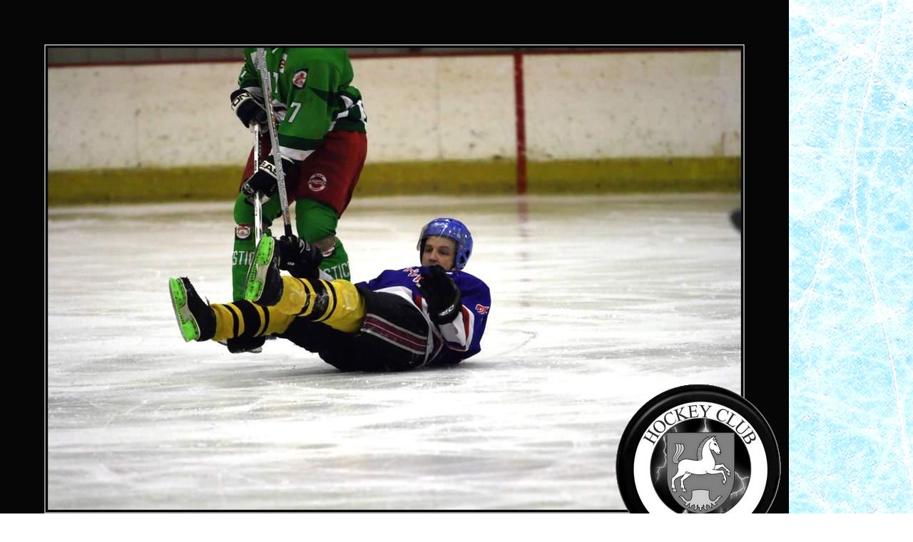

--- FILE ---
content_type: text/html; charset=UTF-8
request_url: https://www.hccestice.cz/fotoalbum/2006---2007/cestice-x-frydlant/029.jpg.-.html
body_size: 871
content:
<?xml version="1.0" encoding="utf-8"?>
<!DOCTYPE html PUBLIC "-//W3C//DTD XHTML 1.0 Transitional//EN" "http://www.w3.org/TR/xhtml1/DTD/xhtml1-transitional.dtd">
<html lang="cs" xml:lang="cs" xmlns="http://www.w3.org/1999/xhtml">

    <head>

        <meta http-equiv="content-type" content="text/html; charset=utf-8" />
        <meta name="description" content="Oficiální stránky hokejového klubu TJ SOKOL Čestice, okres Rychnov nad Kněžnou. " />
        <meta name="keywords" content="HC Čestice,HC,hokej Čestice,Čestice,sport,sokol,stadion,led,brusle,přípravka,žáci,muži,bruslení,TJ SOKOL Čestice" />
        <meta name="robots" content="all,follow" />
        <meta name="author" content="<!--/ u_author /-->" />
        <link rel="stylesheet" href="/style.1759392707.1.css" type="text/css" />
        
        <script type="text/javascript" src="https://www002.estranky.cz/user/js/index.js" id="index_script" ></script>
        <title>
            Hokejový klub Čestice - sezóna 2025/2026
        </title>

        <style>
          body {margin: 0px; padding: 0px;}
        </style>
    </head>
<body>
    <script language="JavaScript" type="text/javascript">
    <!--
      index_setCookieData('index_curr_fullphoto', 52);
    //-->
  </script>
  <a href="javascript: close();"><img src="/img/original/52/029.jpg" border="0" alt="029.jpg" width="1106" height="782"></a>

<!-- NO GEMIUS -->
</body>
</html>


--- FILE ---
content_type: text/css
request_url: https://www.hccestice.cz/style.1759392707.1.css
body_size: 19366
content:
@charset "CP852";
@font-face { font-family: 'Regular'; src: url("https://s3b.estranky.cz/img/d/1000000343/opensans-regular.eot"); src: url("https://s3b.estranky.cz/img/d/1000000343/opensans-regular.eot?#iefix") format("embedded-opentype"), url("https://s3b.estranky.cz/img/d/1000000343/opensans-regular.woff") format("woff"), url("https://s3b.estranky.cz/img/d/1000000343/opensans-regular.ttf") format("truetype"); font-weight: normal; font-style: normal; }

@font-face { font-family: 'Italic'; src: url("https://s3b.estranky.cz/img/d/1000000343/opensans-italic.eot"); src: url("https://s3b.estranky.cz/img/d/1000000343/opensans-italic.eot?#iefix") format("embedded-opentype"), url("https://s3b.estranky.cz/img/d/1000000343/opensans-italic.woff") format("woff"), url("https://s3b.estranky.cz/img/d/1000000343/opensans-italic.ttf") format("truetype"); font-weight: normal; font-style: normal; }

@font-face { font-family: 'Light'; src: url("https://s3b.estranky.cz/img/d/1000000343/opensans-light.eot"); src: url("https://s3b.estranky.cz/img/d/1000000343/opensans-light.eot?#iefix") format("embedded-opentype"), url("https://s3b.estranky.cz/img/d/1000000343/opensans-light.woff") format("woff"), url("https://s3b.estranky.cz/img/d/1000000343/opensans-light.ttf") format("truetype"); font-weight: normal; font-style: normal; }

@font-face { font-family: 'Light Italic'; src: url("https://s3b.estranky.cz/img/d/1000000343/opensans-lightitalic.eot"); src: url("https://s3b.estranky.cz/img/d/1000000343/opensans-lightitalic.eot?#iefix") format("embedded-opentype"), url("https://s3b.estranky.cz/img/d/1000000343/opensans-lightitalic.woff") format("woff"), url("https://s3b.estranky.cz/img/d/1000000343/opensans-lightitalic.ttf") format("truetype"); font-weight: normal; font-style: normal; }

@font-face { font-family: 'Bold'; src: url("https://s3b.estranky.cz/img/d/1000000343/opensans-semibold.eot"); src: url("https://s3b.estranky.cz/img/d/1000000343/opensans-semibold.eot?#iefix") format("embedded-opentype"), url("https://s3b.estranky.cz/img/d/1000000343/opensans-semibold.woff") format("woff"), url("https://s3b.estranky.cz/img/d/1000000343/opensans-semibold.ttf") format("truetype"); font-weight: normal; font-style: normal; }

@font-face { font-family: 'Bold Italic'; src: url("https://s3b.estranky.cz/img/d/1000000343/opensans-semibolditalic.eot"); src: url("https://s3b.estranky.cz/img/d/1000000343/opensans-semibolditalic.eot?#iefix") format("embedded-opentype"), url("https://s3b.estranky.cz/img/d/1000000343/opensans-semibolditalic.woff") format("woff"), url("https://s3b.estranky.cz/img/d/1000000343/opensans-semibolditalic.ttf") format("truetype"); font-weight: normal; font-style: normal; }

@media screen, projection, tv { html, body, div, span, iframe, h1, h2, h3, h4, h5, h6, p, blockquote, pre, a, abbr, acronym, address, big, cite, code, del, dfn, em, img, ins, kbd, q, s, samp, small, strike, strong, sub, sup, tt, var, b, u, i, center, dl, dt, dd, ol, ul, li, fieldset, form, label, legend, table, caption,  canvas, menu, nav { margin: 0; padding: 0; border: 0; font: inherit; font-size: 100%; vertical-align: baseline; }
h2 {font-size: 1.17em;}
h3 {font-size: 1.07em;}
h4 {font-size: 0.97em;}
h5 {font-size: 0.87em;}
h6 {font-size: 0.8em;}
h3, h4, h5, h6, pre, address, u, s {margin: 10px 0;}
.recaptchaContainer {
    text-align: left;
}
.text-picture {
    max-width: 900px;
    height: auto;
}
#eshop .contact-info td span {
    position: relative;
    display: block;
    top: -55px;
    left: -9px;
   width: 20px;
}
#eshop form table tbody tr td {
    padding-right: 5px;
   vertical-align: top;
}
#eshop .registration td input {
  width: 100%;
}
#eshop th {
  padding: 2px 3px;
}
@media(min-width: 768px) {
#eshop th {
  padding: 2px 10px;
}
}
input {padding: 5px;}
input[type="button" i] {
    color: #fff;
    font-weight: bold;
    font-size: 0.9rem;
    max-width: 20rem;
    background-color: #f37720;
    padding: .5rem 1rem .6rem;
    border-radius: 25rem;
    border-color: #f37720;
    border-style: solid;
    cursor: pointer;
}
table {
    max-width: 500px;
}
iframe {
  width: 100%;
    max-width: 480px;
}
#osm-map {
  width: 100%!important;
    max-width: 480px;
}
td {padding: 5px;}
.editor-area hr { display: block; }
pre {
  display: block;
    font-family: monospace;
    white-space: pre;
}
address {
  display: block;
    font-style: italic;
}
  html { line-height: 1; }
  ol, ul { list-style: none; }
  #content ol { list-style: decimal; }
  table { border-collapse: collapse; border-spacing: 0; }
  caption, th, td { text-align: left; font-weight: normal; vertical-align: middle; padding: 2px 10px;}
  q, blockquote { quotes: none; }
  q:before, q:after, blockquote:before, blockquote:after { content: ""; content: none; }
  a img { border: none; }
  article, aside, details, figcaption, figure, footer, header, hgroup, menu, nav, section, summary { display: block; }
  input:focus, input[type="text"]:focus, input[type="email"]:focus, input[type="password"]:focus, textarea:focus { outline: 0 none; }
  hr { display: none; }
  fieldset { border: 0px; min-width: auto }
  .accessibility-links { position: absolute; top: -10000em; }
  * { -webkit-box-sizing: border-box; -moz-box-sizing: border-box; box-sizing: border-box; }
  .left, .head-left { text-align: left; }
  .right, head-right { text-align: right; }
  .center, head-center { text-align: center; }
  .justify { text-align: justify; }
  .left-float { float: left; }
  .right-float { float: right; }
  .clear { clear: both; height: 0; line-height: 0; font-size: 0; display: none; width: 1px; }
  #clear5, #clear6, #clear7, #perex-cont-clear, #gallery-cont-clear, #g-section-cont-clear, #a-section-cont-clear, #article-cont-clear { display: block; }
   strong { font-weight: 600; font-family: arial, sans-serif; }
  em { font-style: italic; }
  ::selection { color: white; background: rgb(108, 162, 200); }
  ::-moz-selection { color: white; background: rgb(108, 162, 200); }
  body { font-family: "Light"; font-size: 0.875em; line-height: 1.5em; color: #424242; background: #fff url(/img/picture/1204/ice-surface.jpg); }
@media(min-width: 1100px) {
 body { background: #fff url(/img/picture/1204/ice-surface.jpg); }
}
  .bg {background-repeat: no-repeat; background-position: center center; background-attachment: fixed; position: fixed; top: 0; left: 0; right: 0; bottom: 0; z-index: -9999; -webkit-background-size: cover; -moz-background-size: cover; -o-background-size: cover; background-size: cover; }
  /* contact img */
  .contact-active #portrait .inner_frame { background: white url("https://s3b.estranky.cz/img/d/1000000343/contact.jpg") no-repeat; *background-image: none; }
  a { text-decoration: none; color: rgb(108, 162, 200); font-family: 'Bold'; }
  a:hover { color: #333333; -webkit-transition-property: color; -moz-transition-property: color; -o-transition-property: color; transition-property: color; -webkit-transition-duration: 0.3s; -moz-transition-duration: 0.3s; -o-transition-duration: 0.3s; transition-duration: 0.3s; }
  h1, h1 a { font-weight: 600; color: initial;}
  h2 { line-height: 1.2em; }
  th { font-family: 'Bold'; }
  #whole-page { text-align: center; }
#mail-list.section .vizual-captcha {
  margin: 5px 0;
  width: 100%;
}
  #document { width: 100%; max-width: 1300px; margin: 0 auto; padding-top: 50px; text-align: left; }
  input, input[type="text"], input[type="email"], input[type="password"], textarea, #mail-list-key, #key { border: 1px solid #cccccc; background: white; padding: 11px 5px; margin: 3px 0; font-family: 'Regular'; color: #424242; }
  input ::-webkit-input-placeholder, input[type="text"] ::-webkit-input-placeholder, input[type="email"] ::-webkit-input-placeholder, input[type="password"] ::-webkit-input-placeholder, textarea ::-webkit-input-placeholder, #mail-list-key ::-webkit-input-placeholder, #key ::-webkit-input-placeholder { color: #b3b3b3; }
  input :-ms-input-placeholder, input[type="text"] :-ms-input-placeholder, input[type="email"] :-ms-input-placeholder, input[type="password"] :-ms-input-placeholder, textarea :-ms-input-placeholder, #mail-list-key :-ms-input-placeholder, #key :-ms-input-placeholder { color: #b3b3b3; }
  input :-moz-placeholder, input[type="text"] :-moz-placeholder, input[type="email"] :-moz-placeholder, input[type="password"] :-moz-placeholder, textarea :-moz-placeholder, #mail-list-key :-moz-placeholder, #key :-moz-placeholder { color: #b3b3b3; opacity: 1 !important; }
  input ::-moz-placeholder, input[type="text"] ::-moz-placeholder, input[type="email"] ::-moz-placeholder, input[type="password"] ::-moz-placeholder, textarea ::-moz-placeholder, #mail-list-key ::-moz-placeholder, #key ::-moz-placeholder { color: #b3b3b3; opacity: 1 !important; }
  input:focus, input[type="text"]:focus, input[type="email"]:focus, input[type="password"]:focus, textarea:focus, #mail-list-key:focus, #key:focus { border-color: rgba(108, 162, 200, 0.8); }
  #send-mail-list:focus, #sendsearch:focus, input[type="submit"]:focus, .submit:focus, .a-whole-article:focus, .comment-answer a:focus { opacity: 0.8; }
  #content input[type="text"], #content textarea { font-size: 14px; }
  .submit, #send-mail-list, #sendsearch { padding: 9px 0; _padding: 5px 0; background: transparent; border: 1px solid rgb(108, 162, 200); color: rgb(108, 162, 200); cursor: pointer; }
  .submit:hover, #send-mail-list:hover, #sendsearch:hover { background: rgb(108, 162, 200); color: white; -webkit-transition-property: all; -moz-transition-property: all; -o-transition-property: all; transition-property: all; -webkit-transition-duration: 0.3s; -moz-transition-duration: 0.3s; -o-transition-duration: 0.3s; transition-duration: 0.3s; }
  input[type="checkbox"], input[type="radio"] { border: none; background: none; }
  label { *font-size: 0.929em; }
  /*facebook*/
  #content div#fblikesend.facebook-send-empty { padding: 0 40px 40px 40px; background: #fff; }
  /* title aligment */
  #content h1.head-left { text-align: left; }
  #content h1.head-center { text-align: center; }
  #content h1.head-right { text-align: right; }
  /* comments level */
  .level1 { padding-left: 15px; }
  .level2 { padding-left: 30px; }
  .level3 { padding-left: 45px; }
  .level4 { padding-left: 60px; }
  .level5 { padding-left: 75px; }
  .level6 { padding-left: 90px; }
  .level7 { padding-left: 105px; }
  .level8 { padding-left: 120px; }
  .level9 { padding-left: 135px; }
  .admin div span { color: rgb(108, 162, 200); *color: #ff0000; }
  /*-------------------------------------- MENU --------------------------------------*/

ul {
  list-style: disc;
  padding: 10px 30px;
}
@media(min-width: 768px) {
   ul {
      padding: 10px 30px;
   }
}
ul  li {
   line-height: 25px;
    padding: 5px 0;
}
#header .title-desktop {
  display: none;
}
@media (min-width: 992px) {
  #header .title-desktop {
    display: block;
  }
}

#header .title-mobile {
  display: block;
}
@media (min-width: 992px) {
  #header .title-mobile {
    display: none;
  }
}

#header .title-mobile h1 {
  top: 11px;
 top: -37px;
    position: relative;
    font-size: 1.1rem;
   width: 265px;
}
    .menu-toggle {
      position: absolute;
      margin-top: 10px;
      right: 10px;
      border: 0;
      outline: 0;
      padding: 0;
        padding-bottom: 6px;
      cursor: pointer;
      min-height: 35px;
      display: none;
      background: transparent;
      z-index: 99999;
    }
.menu-toggle.menu-active span {
  border-top: 5px #333 solid;
}
    .menu-toggle span {
      border-top: 5px #fff solid;
        width: 30px;
        margin: 2px 0;
        display: block;
        transition: 0.3s all linear;
    }
    .menu-toggle.menu-active span:nth-of-type(1) {
      opacity: 0;
    }
    .menu-toggle.menu-active span:nth-of-type(2) {
      transform: rotate(45deg);
    }
    .menu-toggle.menu-active span:nth-of-type(3) {
      transform: rotate(-45deg);
      margin-top: -7px;
    }
  #navigation { display: block; width: 100%; }
  #navigation .inner_frame { text-align: center; background: white; }
  #navigation .inner_frame h2 { display: none; }
  #navigation .inner_frame nav menu li {overflow: unset !important;}
  menu { width: 1300px; *width: 1000px; margin: 0 auto; padding: 0 1px; }
  menu:after, #photo-album #folders:after { content: "."; display: block; height: 0; clear: both; visibility: hidden; font-size: 0; }
  *:first-child + html menu { zoom: 1; }
  * html menu { zoom: 1; }
  menu li { position: relative; list-style: none; float: left; border-left: 1px solid #eeeeee; border-right: 1px solid #eeeeee; margin-left: -1px; }
  menu li a { padding: 20px 15px 19px; *padding: 12px 15px; display: block; *display: block; font-family: 'Light'; font-size: 1.143em; *font-size: 1em; background: white; white-space: nowrap; -webkit-transition-property: all; -moz-transition-property: all; -o-transition-property: all; transition-property: all; -webkit-transition-duration: 0.3s; -moz-transition-duration: 0.3s; -o-transition-duration: 0.3s; transition-duration: 0.3s; }
  menu li a:hover { background: rgb(108, 162, 200); color: white; -webkit-transition-property: all; -moz-transition-property: all; -o-transition-property: all; transition-property: all; -webkit-transition-duration: 0.3s; -moz-transition-duration: 0.3s; -o-transition-duration: 0.3s; transition-duration: 0.3s; }
  menu .last a, menu .first a { margin-left: 0; }
  menu .current a { background: rgb(108, 162, 200); color: white; }
  menu:last-child a { border-right: 1px solid #eeeeee; }
  .level_2 {position: absolute; background: #FFF; z-index: 999;}
  /* ------------------------- submenu --------------------------- */
  #navigation menu li ul.classic, #navigation menu li ul.submenu, #navigation menu li ul.click, #navigation menu li ul.onmouse { display: none; }
  #navigation menu li.submenu-over ul.onmouse, #navigation menu li:hover ul.onmouse, #navigation menu li.submenu-over ul.click, #navigation menu li.submenu-over ul.classic { display: block; }
  #navigation menu li.submenu-over ul.onmouse, #navigation menu li:hover ul.onmouse, #navigation menu li.submenu-over ul.click { margin: 0px 0 0 1px; }
  #navigation menu li.submenu-over ul.onmouse, #navigation menu li:hover ul.onmouse, #navigation menu li.submenu-over ul.click { position: absolute; z-index: 99999; *width: 400px; }
  #navigation menu li.submenu-over ul.onmouse li, #navigation menu li.submenu-over ul.onmouse li.current, #navigation menu li:hover ul.onmouse li, #navigation menu li:hover ul.onmouse li.current, #navigation menu li.submenu-over ul.click li, #navigation menu li.submenu-over ul.click li.current { float: none; border: 0; padding-left: 0; text-align: left; color: rgb(108, 162, 200); background-image: none; opacity: 0.9; width: 100%; }
  #navigation menu li.submenu-over ul.onmouse li a, #navigation menu li.submenu-over ul.onmouse li.current a, #navigation menu li:hover ul.onmouse li a, #navigation menu li:hover ul.onmouse li.current a, #navigation menu li.submenu-over ul.click li a, #navigation menu li.submenu-over ul.click li.current a { min-width: 200px; width: 100%; border-left: none; border-right: none; border-bottom: 1px solid #eeeeee; font-size: 1em; padding: 10px 15px; background-color: #fafafa; color: rgb(108, 162, 200); -webkit-transition-property: all; -moz-transition-property: all; -o-transition-property: all; transition-property: all; -webkit-transition-duration: 0.2s; -moz-transition-duration: 0.2s; -o-transition-duration: 0.2s; transition-duration: 0.2s; }
  #navigation menu li.submenu-over ul.onmouse li a:last-of-tipe, #navigation menu li.submenu-over ul.onmouse li.current a:last-of-tipe, #navigation menu li:hover ul.onmouse li a:last-of-tipe, #navigation menu li:hover ul.onmouse li.current a:last-of-tipe, #navigation menu li.submenu-over ul.click li a:last-of-tipe, #navigation menu li.submenu-over ul.click li.current a:last-of-tipe { border-bottom: none; }
  #navigation menu li.submenu-over ul.onmouse li a:hover, #navigation menu li.submenu-over ul.onmouse li.current a:hover, #navigation menu li:hover ul.onmouse li a:hover, #navigation menu li:hover ul.onmouse li.current a:hover, #navigation menu li.submenu-over ul.click li a:hover, #navigation menu li.submenu-over ul.click li.current a:hover { background: rgb(108, 162, 200); color: white; -webkit-transition-property: all; -moz-transition-property: all; -o-transition-property: all; transition-property: all; -webkit-transition-duration: 0.2s; -moz-transition-duration: 0.2s; -o-transition-duration: 0.2s; transition-duration: 0.2s; }
  #navigation menu li.submenu-over ul.onmouse li:last-child a, #navigation menu li.submenu-over ul.onmouse li.current:last-child a, #navigation menu li:hover ul.onmouse li:last-child a, #navigation menu li:hover ul.onmouse li.current:last-child a, #navigation menu li.submenu-over ul.click li:last-child a, #navigation menu li.submenu-over ul.click li.current:last-child a { border-bottom: none; }
  /*----------------------- PHOTOGALERIES -----------------------*/
  #folders, #gallery, #photos, #slide, #thumbnav, #preview-folder { overflow: hidden; }
#photo-album-nav ul {
  padding: 10px 0;
}
@media(min-width: 900px) {
  #photo-album-nav ul {
  padding: 10px 30px;
}
}
  #photos .photo-wrap, #preview-folder .box, #thumbnav .box, .folder .photo-wrap, #photo-album-nav li .photo-wrap { background: #ececec; border: 1px solid #dddddd; width: 130px; height: 130px; *width: 88px; *height: 88px; float: left; margin: 15px 0px 0px 15px; *margin: 4px 0px 0px 4px; }
  #photos .photo-wrap div, #preview-folder .box div, #thumbnav .box div, .folder .photo-wrap div, #photo-album-nav li .photo-wrap div { height: 130px; width: 130px; text-align: center; *height: 88px; *width: 88px; display: table; overflow: hidden; *position: relative; }
  #photos .photo-wrap div img, #preview-folder .box div img, #thumbnav .box div img, .folder .photo-wrap div img {width: auto; height: auto; max-width: 120px; max-height: 120px; *max-width: 75px; *max-height: 75px; _width: 110%;}
  #photos .photo-wrap div a, #preview-folder .box div a, #thumbnav .box div a, .folder .photo-wrap div a, #photo-album-nav li .photo-wrap div a { height: 100%; border: 0px; display: table-cell; vertical-align: middle; *height: auto; *position: absolute; *top: 50%; *left: 50%; }
#photos .photo-wrap div a img, .folder .photo-wrap div a img {object-fit: contain;}
  #photos .photo-wrap div a img, #preview-folder .box div a img, #thumbnav .box div a img, .folder .photo-wrap div a img, #photo-album-nav li .photo-wrap div a img { 
  width: 100%;
    height: auto;
 }
  #photo-album-nav li .photo-wrap div, #photo-album-nav li .photo-wrap, #thumbnav .box, #thumbnav .box div {height: auto; width: 100%; }
  #thumbnav .box {margin: 2px 0 0 2px;}
  #photo-album { margin-top: 20px; }
  #photo-album h2 { background: white; text-align: center; font-size: 2.214em; *font-size: 1.71em; padding: 40px 40px 20px 40px; border-bottom: 1px solid #cbcbcb; }
  #photo-album #photos { margin-bottom: 20px; padding: 0 40px 40px 40px; *padding: 20px; _height: 1%; }
  #photo-album #photos h2 { padding: 0px 40px 20px 40px; margin-bottom: 15px; width: 100%;}
  #photo-album .editor-area, #photo-album #folders, #photo-album #photos { background: white; }
  #photo-album #folders, #photo-album .editor-area { padding: 20px 40px; *padding: 20px; }
  #photo-album #block-comments h2 { margin-bottom: 0; border-bottom: none; }
  #articles + #photo-album #photos { padding: 40px; }
  .folder { float: left; width: 50%; height: 145px; margin: 15px 0; *height: 125px; }
  .folder .photo-wrap { margin: 0px 10px 20px 0px; }
  .folder h3 { max-height: 42px; overflow: hidden; text-align: left; }
  #slide { background: white; padding: 40px; margin-top: 20px; *padding: 20px; }
  #slide h2 { font-size: 1.714em; border-bottom: 1px solid #cbcbcb; padding-bottom: 20px; margin-bottom: 20px; }
  #slide #click { margin-bottom: 20px; }
  #slide #click h3 { font-size: 1.143em; font-family: 'Light'; margin-bottom: 5px; }
  #slide #click #photo_curr_comment { text-align: center; font-family: 'Light Italic'; font-size: 0.786em; }
  #slide #click #fblikesend { margin-top: 15px; padding-bottom: 0; }
  #thumbnav { width: 466px; margin: 0 auto 20px; }
  #timenav, .slidenav { text-align: center; margin-bottom: 20px; }
  .slidenav .forward { float: right; }
  .slidenav .back { float: left; }
  .slidebar { overflow-x: scroll; overflow-y: hidden; width: 100%; white-space: nowrap; }
  .slidebar a { margin-right: 3px; }
  #photos + #fblikesend { background: white; padding: 0 40px 40px 40px; margin-top: -30px; }
  /*-------------------------------------- COLUMN --------------------------------------*/
  #nav-column { float: right; width: 25%; padding-left: 15px; *font-size: 0.929em; *width: 255px; *padding: 0; overflow: hidden; }
  .column input { width: 100%; margin-bottom: 10px; *margin-bottom: 0; }
  .column div.section { background: white; color: #8e8e8e; font-family: 'Regular'; margin-bottom: 30px; *margin-bottom: 20px; -webkit-box-shadow: 0 0 10px 0 rgba(0, 0, 0, 0.05); -moz-box-shadow: 0 0 10px 0 rgba(0, 0, 0, 0.05); box-shadow: 0 0 10px 0 rgba(0, 0, 0, 0.05); }
  .column div.section .inner_frame { padding: 15px; }
  .column div.section .inner_frame li { padding: 7px 0; background-image: none; border-bottom: 0px solid #eeeeee; }
  .column div.section .inner_frame li:last-child { border: none; }
  .column div.section .inner_frame li ul li:first-child { border-top: 1px solid #eeeeee; }
  .column div.section .inner_frame li ul li:last-child { padding-bottom: 0; }
  .column div.section h2 { text-transform: uppercase; font-family: 'Bold'; font-size: 1em; color: #333333; padding: 15px 10px; border-bottom: 1px solid #cbcbcb; }
  .column #message span { color: #ff0000; }
  #languages .inner_frame { text-align: center; *width: 225px; *overflow: hidden; }
  #languages .inner_frame:after { content: "."; display: block; height: 0; clear: both; visibility: hidden; font-size: 0; }
  *:first-child + html #languages .inner_frame { zoom: 1; }
  * html #languages .inner_frame { zoom: 1; }
  #languages .inner_frame a { margin: 2px 3px; border: 0; display: inline-block; }
  #languages .inner_frame a img { margin-right: 10px; }
#login label {display: block!important}
  .column #login form div input { width: 100%; _width: 225px; }
  .column #login form a { display: inline; margin: 0 15px 10px 0; }
  #nav-basket a { display: inline-block; margin-top: 10px; }
  #ecategory .inner_frame { padding: 0 15px; }
  #ecategory .inner_frame li li { margin-left: 10px; }
  #ecategory .inner_frame li li:first-of-type { margin-top: 7px; }
  #last-photo .inner_frame { text-align: center; }
  #last-photo .inner_frame .inner_wrap { margin: auto; padding-top: 0; background: #ececec; border: 1px solid #dddddd; }
  #last-photo .inner_frame .inner_wrap img {width: auto; height: auto; width: 100%;}
  #last-photo .inner_frame .inner_wrap span a { line-height: 2.2em; font-size: 0.786em; }
  #photo-album-nav .inner_frame { padding: 0; }
  #photo-album-nav li { clear: both; overflow: hidden; padding: 0; *padding: 0; width: 100%; height: 160px; *height: auto; background: white; -webkit-transition-property: all; -moz-transition-property: all; -o-transition-property: all; transition-property: all; -webkit-transition-duration: 0.2s; -moz-transition-duration: 0.2s; -o-transition-duration: 0.2s; transition-duration: 0.2s; }
  #photo-album-nav li .photo-wrap { margin: 4px 0 0 0; }
  #photo-album-nav li .photo-wrap a { padding-right: 0; }
  #photo-album-nav li .photo-wrap img { opacity: 1; }
  #photo-album-nav li a { display: table-cell; *display: block; vertical-align: middle; width: 100%; height: auto; padding-right: 10px; *height: auto; *padding: 8px 0 8px 15px; }
  #photo-album-nav li:hover { background: #fafafa; *background: white; -webkit-transition-property: all; -moz-transition-property: all; -o-transition-property: all; transition-property: all; -webkit-transition-duration: 0.2s; -moz-transition-duration: 0.2s; -o-transition-duration: 0.2s; transition-duration: 0.2s; }
  #stats th { padding-right: 3px; }
  #calendar .inner_frame { text-align: center; }
  #calendar .inner_frame th { padding-top: 10px; }
  #calendar .inner_frame th, #calendar .inner_frame td { text-align: center; padding: 4px; }
  #calendar .inner_frame caption { display: none; }
  #calendar .inner_frame table { width: 100%; _width: 225px; }
  #calendar .inner_frame .archive-nav-c { text-align: center; }
  #calendar .inner_frame .day_active { padding: 0; }
  #calendar .inner_frame .day_active a { padding: 3px; border: 1px solid #333333; display: block; }
  #calendar .inner_frame .day_active a:hover { color: white; background: #333333; -webkit-transition-property: color; -moz-transition-property: color; -o-transition-property: color; transition-property: color; }
  #calendar table thead tr td, #calendar #archive-small td, #calendar table thead tr td a, #calendar #archive-small td a { background: url("https://s3b.estranky.cz/img/d/1000000343/sipky.png") no-repeat; _background: none; }
  #calendar table thead tr td.archive-nav-c, #calendar #archive-small td.archive-nav-c, #calendar table thead tr td.archive-nav-c a, #calendar #archive-small td.archive-nav-c a { background: none; }
  #calendar table thead .archive-nav-l { width: 38px; background-position: 11px -23px; *background-position: 15px -22px; color: transparent; }
  #calendar table thead .archive-nav-l a { background-position: 0px 5px; color: transparent; _color: #333333; }
  #calendar table thead .archive-nav-l a:hover { background-position: 0px -28px; }
  #calendar table thead .archive-nav-r { width: 38px; background-position: -40px -23px; *background-position: -36px -22px; color: transparent; }
  #calendar table thead .archive-nav-r a { background-position: -51px 5px; color: transparent; _color: #333333; }
  #calendar table thead .archive-nav-r a:hover { background-position: -51px -28px; }
  #calendar #archive-small .archive-nav-l { width: 44px; background-position: 14px -23px; *background-position: 18px -22px; color: transparent; }
  #calendar #archive-small .archive-nav-l a { background-position: 0px 5px; color: transparent; }
  #calendar #archive-small .archive-nav-l a:hover { background-position: 0px -28px; }
  #calendar #archive-small .archive-nav-r { width: 44px; background-position: -37px -23px; *background-position: -33px -22px; color: transparent; }
  #calendar #archive-small .archive-nav-r a { background-position: -51px 5px; color: transparent; }
  #calendar #archive-small .archive-nav-r a:hover { background-position: -51px -28px; }
  #portrait .inner_frame { text-align: center; }
  .contact-active #portrait { -webkit-box-shadow: none; -moz-box-shadow: none; box-shadow: none; background: none; margin-bottom: 0; *margin-bottom: 20px; }
  .contact-active #portrait .inner_frame { padding: 0px; text-align: center; position: relative; height: 190px; *height: auto; *padding: 15px; }
  .contact-active #portrait .inner_frame a { position: absolute; *position: static; left: 50%; margin-left: -67px; *margin-left: 0; bottom: -60px; padding: 5px; *padding: 0; background: rgba(238, 238, 238, 0.75); *background: #eee; }
  .contact-active #contact-nav .inner_frame .contact_name { font-size: 1.286em; font-family: 'Bold'; margin-bottom: 10px; }
  .contact-active #contact-nav .inner_frame a { word-break: break-all; }
  .contact-active #portrait + #contact-nav h2 { display: none; }
  .contact-active #portrait + #contact-nav .inner_frame { padding-top: 75px; text-align: center; }
  /*-------------------------------------- CONTENT --------------------------------------*/
  #in-body { width: 100%; *width: 1000px; }
  #in-body:after { content: "."; display: block; height: 0; clear: both; visibility: hidden; font-size: 0; }
  *:first-child + html #in-body { zoom: 1; }
  * html #in-body { zoom: 1; }
  #articles { overflow: hidden; }
  #content { float: left; width: 75%; padding-right: 15px; *padding: 0px; *width: 725px; }
  .full-width #content { float: none; margin: 0 auto; }
#header {position: relative;}
  #header .inner_frame { background-image: url("/img/ulogo.922670.png"); background-color: white; background-size: contain!important; background-repeat: no-repeat;  background-position-x: 50%; display: table; overflow: hidden; width: 100%; height: auto; padding-top: 44%; }
  #header .inner_frame h1 { width: 100%; padding: 10px; font-size: 2.5rem; line-height: 1.1em;  position: absolute;}
  #header .inner_frame h1 a { text-shadow: 1px 1px 2px rgba(0, 0, 0, 0.25); color: initial; }
  #perex, .article { line-height: 1.8em; font-size: 1.286em; }
  #breadcrumb-nav { background: white; padding: 20px 40px; line-height: 1.8em; margin-bottom: 20px; *padding: 15px 20px; *font-size: 1em; }
  #breadcrumb-nav a, #breadcrumb-nav div { float: left; }
  #breadcrumb-nav div { background-image: url("https://s3b.estranky.cz/img/d/1000000343/sprite.png"); background-repeat: no-repeat; background-position: 0px 0px; width: 14px; height: 17px; margin: 9px 8px 0px 8px; _background-image: url("https://s3b.estranky.cz/img/d/1000000343/sprite-ie.png"); *margin: 10px 8px 0px 8px; }
  #breadcrumb-nav > span, #breadcrumb-nav > a:first-child { margin-top: -8px; display: inline-block; width: 22px; height: 24px; color: transparent; letter-spacing: -9999px; position: relative; top: 5px; background: url("https://s3b.estranky.cz/img/d/1000000343/sprite.png") no-repeat; }
  #breadcrumb-nav > span { background-position: -43px -231px; }
  #breadcrumb-nav > a:first-child { background-position: -69px -231px; text-indent: -9999px; }
  #breadcrumb-nav > a:first-child:hover { background-position: -166px -196px; }
  #breadcrumb-nav div + span { background: none; color: #424242; letter-spacing: 0px; display: inline; width: auto; height: auto; margin-top: 0; position: static; }
  #perex { background: white; padding: 40px; *padding: 20px; *font-size: 14px; }
  .article { margin-top: 20px; padding: 40px; background: white; *padding: 20px; *margin-top: 20px; *font-size: 14px; _height: 1%; }
  .article .preview img {margin-bottom: 10px; width: 100%; object-fit: cover;}
  .article h2 { font-size: 1.714em; padding-bottom: 20px; border-bottom: 1px solid #cbcbcb; }
  .article h2 span { font-family: 'Bold'; }
  .article .first { text-align: center; margin-top: -18px; *margin-top: -15px; }
  .article .first .date { position: relative; z-index: 999; background: white; padding: 0 20px; color: rgb(108, 162, 200); font-size: 0.857em; font-family: 'Italic'; }
  .article .editor-area { margin: 20px 0; }
  .article .editor-area h2 { margin-bottom: 10px; padding-bottom: 0; border: 0; *margin-bottom: 5px; font-size: 26px; *font-size: 22px; }
  .article .under-article .a-whole-article { display: block; color: rgb(108, 162, 200); text-align: center; border: 1px solid rgb(108, 162, 200); padding: 4px 30px; margin-top: 11px; float: right; font-family: 'Regular'; font-size: 0.857em; }
  .article .under-article .a-whole-article:hover { background: rgb(108, 162, 200); color: white; -webkit-transition-property: all; -moz-transition-property: all; -o-transition-property: all; transition-property: all; -webkit-transition-duration: 0.2s; -moz-transition-duration: 0.2s; -o-transition-duration: 0.2s; transition-duration: 0.2s; }
  .article .under-article .inner_frame { border-top: 1px solid #eeeeee; padding-top: 15px; margin-top: 15px; font-size: 0.889em; }
  .article .under-article .inner_frame strong, .article .under-article .inner_frame span { font-family: 'Regular'; }
  .article .under-article .inner_frame strong { display: none; }
  .article .under-article .inner_frame .art-delimit-wa { display: none; }
  .article .under-article .inner_frame .art-delimit-gal span, .article .under-article .inner_frame .art-delimit-sec span { margin: 0 10px 0 9px; display: inline-block; height: 22px; overflow: hidden; *display: inline; }
  .article .under-article .inner_frame a, .article .under-article .inner_frame .nr-comments { background-image: url("https://s3b.estranky.cz/img/d/1000000343/sprite.png"); background-repeat: no-repeat; _background-image: url("https://s3b.estranky.cz/img/d/1000000343/sprite-ie.png"); }
  .article .under-article .inner_frame a { background-position: 0px -68px; padding-left: 28px; font-family: 'Regular'; *background-position: 0px -69px; }
  .article .under-article .inner_frame #preview-folder { border-bottom: 1px solid #eeeeee; padding-bottom: 20px; }
  .article .under-article .inner_frame #preview-folder a { padding-left: 0; background-image: none; }
  .article .under-article .inner_frame .photo-voluntary a { background-position: 0px -104px; padding-left: 30px; *background-position: 0px -105px; }
  .article .under-article .inner_frame .nr-comments { background-position: 0px -31px; padding-left: 30px; *background-position: 0px -32px; }
  .article .under-article .inner_frame p a { margin: 0 15px; font-family: 'Bold'; }
  #articles h2 { padding: 20px 40px; margin-top: 20px; background: white; font-size: 2.143em; border-bottom: 1px solid #cbcbcb; }
  #articles .article h2 { margin-top: 0; padding-top: 0; font-size: 1.714em; }
  #articles #section_subsections { padding: 40px; background: white; *padding: 20px; }
  #articles .section_article { border-bottom: 1px solid #cbcbcb; background: #fafafa; padding: 10px; overflow: hidden; }
  #articles .section_article h3 { text-align: left; }
  #articles .headerWrap + .editor-area {background: #fff; padding: 20px 40px;}
  #block-comments { font-size: 1.143em; }
  #block-comments h2#comments { margin-top: 20px; font-size: 1.714em; background: white; padding: 40px 40px 0; }
  #block-comments legend { display: none; }
  #block-comments form { background: white; padding: 35px 40px 40px 40px; }
  #block-comments .commentName { float: left; width: 100%; *width: 45.4%; margin-right: 0; }

  #block-comments .commentName input { width: 100%; }

  #block-comments .message { color: #ff0000; margin-bottom: 15px; }
  #block-comments dd input { width: 100%; }

  #block-comments dd input, #block-comments textarea { margin-bottom: 10px; }
  #block-comments textarea, #block-comments .submit { width: 100%; }
  #block-comments #c_validation { width: 410px; float: left; margin-bottom: 0px; *width: 300px; }
  #block-comments #c_validation_div { width: 680px; *width: 570px; _width: 575px; }
  #block-comments #c_validation_div img { float: right; *position: relative; *top: -42px; _top: -36px; }
  #block-comments #c_validation_div a { display: inline-block; margin-top: 3px; }
  #block-comments .submit { margin-top: 20px; font-size: 1em; padding: 9px 0 10px; width: 100px; }
  #block-comments h3 { display: none; }
  #block-comments .comment { margin-top: 20px; }
  #block-comments .comment:after { content: "."; display: block; height: 0; clear: both; visibility: hidden; font-size: 0; }
  *:first-child + html #block-comments .comment { zoom: 1; }
  * html #block-comments .comment { zoom: 1; }
  #block-comments .comment .avatar { float: left; width: 78px; height: 78px; background-color: white; padding: 2px 0 0 2px; *display: none; }
  .comment .avatar div { width: 74px; height: 74px; border: 1px solid #cbcbcb; background-color: white; background-image: url("https://s3b.estranky.cz/img/d/1000000343/sprite.png"); background-repeat: no-repeat; background-position: 3px -150px; *background-image: url("https://s3b.estranky.cz/img/d/1000000343/sprite-ie.png"); }
  #block-comments .comment .commentWrap { background: white; padding: 20px; width: 90%; float: right; *width: auto; }
  #block-comments .comment .avatar, #block-comments .comment .commentWrap, #block-comments .comment .avatar div { -webkit-border-radius: 2px; -moz-border-radius: 2px; -ms-border-radius: 2px; -o-border-radius: 2px; border-radius: 2px; }
  #block-comments .comment .comment-headline h3 { display: block; padding: 0; margin: 0; text-align: left; font-family: 'Light'; font-size: 0.857em; }
  #block-comments .comment .comment-headline h3 span { font-family: 'Regular'; font-size: 1.286em; }
  #block-comments .comment .comment-headline div { font-size: 0.786em; }
  #block-comments .comment .comment-text { font-size: 0.857em; margin: 10px 0; padding-top: 10px; border-top: 1px solid #cbcbcb; overflow: hidden; }
  #block-comments .comment .comment-answer a { font-size: 0.857em; float: right; border: 1px solid rgb(108, 162, 200); font-family: 'Regular'; padding: 4px 30px; }
  #block-comments .comment .comment-answer a:hover { background: rgb(108, 162, 200); color: white; -webkit-transition-property: all; -moz-transition-property: all; -o-transition-property: all; transition-property: all; -webkit-transition-duration: 0.2s; -moz-transition-duration: 0.2s; -o-transition-duration: 0.2s; transition-duration: 0.2s; }
  .no-comments { padding: 20px 40px; background: white; }
  .admin .avatar div { border: 1px solid rgb(108, 162, 200); background-position: -84px -150px; }
  .list-of-pages { padding: 10px 35px; margin: 20px 0; background: white; text-align: center; -webkit-border-radius: 4px; -moz-border-radius: 4px; -ms-border-radius: 4px; -o-border-radius: 4px; border-radius: 4px; }
  .list-of-pages .numbers { padding: 0; }
  .list-of-pages p { display: inline-block; *display: inline; }
  .list-of-pages span, .list-of-pages a { margin: 3px 10px 3px 0; padding: 5px 15px; *padding: 2px 5px; font-size: 0.857em; display: inline-block; }
  .list-of-pages a { border: 1px solid rgb(108, 162, 200); color: rgb(108, 162, 200); *font-size: 0.71em; *padding: 2px 10px; }
  .list-of-pages a:hover { color: white; background: rgb(108, 162, 200); -webkit-transition-property: all; -moz-transition-property: all; -o-transition-property: all; transition-property: all; -webkit-transition-duration: 0.2s; -moz-transition-duration: 0.2s; -o-transition-duration: 0.2s; transition-duration: 0.2s; }
  #archive h2 { background: white; padding: 40px 0 15px; font-size: 2.571em; *font-size: 32px; *padding: 25px 0; }
  #archive span { padding: 0px 40px 40px 40px; *padding: 0 20px 20px 20px; margin-top: -1px; background: white; display: block; }
  #archive .article:first-of-type { margin-top: -1px; }
  #archive .article h2 { padding: 0 0 25px; font-size: 1.714em; *font-size: 28px; }
  #archive .article span { padding: 0; display: inline; }
  #archive .wrap { background: white; margin-top: 20px; padding: 40px; *padding: 20px; *margin-top: 20px; *font-size: 14px; }
  #archive .wrap:after { content: "."; display: block; height: 0; clear: both; visibility: hidden; font-size: 0; }
  *:first-child + html #archive .wrap { zoom: 1; }
  * html #archive .wrap { zoom: 1; }
  #archive .wrap h2 { text-align: center; font-size: 1.714em; border-bottom: 1px solid #cbcbcb; padding: 20px; margin-bottom: 20px; }
  #archive .wrap span { padding: 0; display: inline; }
  ol { list-style-type: decimal; margin: 0px 30px; }
  ul li { width: 100%; text-align: left; }
  #rss-channels { padding: 40px; background: white; *padding: 25px; }
  #rss-channels h2 { font-size: 2.143em; border-bottom: 1px solid #cbcbcb; margin-bottom: 30px; *margin-bottom: 20px; padding: 0px 40px 20px; *padding: 0px 20px 15px; }
  #rss-channels h3 { text-align: left; font-size: 18px; padding-left: 25px; margin-bottom: 3px; }
  #rss-channels ul { margin-bottom: 10px; }
  #rss-channels ul li { background-position: 6px -305px; }
  .headerWrap { background: white; }
  .headerWrap h2 { margin: 0 40px; *margin: 0 20px; }
  #fbcomdiv { background: white; margin-top: 30px; }
  #fb_userpage_comments { padding: 0; }
  #footer { background: #333333; color: #fff; margin-top: 20px; padding: 20px; text-align: center; *font-size: 0.929em; *position: relative; *bottom: 0; }
  #footer .inner_frame { width: 1300px; *width: 1000px; margin: 0 auto; text-align: left; }
  .full-width #footer .inner_frame { width: 1000px; }
  #footer .inner_frame span, #footer .inner_frame a { margin: 0 10px; }
  #footer .inner_frame span a { margin: 0; }
  #footer .inner_frame a { color: #fff; margin: 0 10px; }
  #footer .inner_frame a.promolink-paid, #footer .inner_frame a.promolink-free { background-image: url("https://s3b.estranky.cz/img/d/1000000343/sprite.png"); background-repeat: no-repeat; background-position: 0px -231px; _background-image: url("https://s3b.estranky.cz/img/d/1000000343/sprite-ie.png"); height: 19px; width: 25px; display: inline-block; position: relative; top: 5px; margin: 0 10px 0 5px; }
  #footer .inner_frame a:hover { color: #cbcbcb; }
  #footer .inner_frame .updated { font-family: 'Light Italic'; }
  #footer .inner_frame p + p {margin-top: 10px;}
  #footer .inner_frame p + p a {margin: 0 10px 0 0;}
  /*-------------------------------------- ESHOP --------------------------------------*/
  #eshop .article .photo-wrap, #eshop #photo-detail .photo-wrap { margin-top: 0.4em; }
  #eshop .article .photo-wrap a, #eshop #photo-detail .photo-wrap a { display: inline-block; *display: inline; width: 100%; }
  #eshop .placeholder { width: 100px; }
  #eshop #perex { font-size: 1.143em; *font-size: 1em; }
  #eshop p.message-info { color: #ff0000; padding: 40px; background: white; }
  #eshop h2, #eshop .order_account h3 { border-bottom: 1px solid #cbcbcb; padding: 0 0 20px; text-align: center; font-size: 31px; *font-size: 24px; }
  #eshop #paging span, #eshop #paging a { margin-right: 10px; padding: 5px 15px; font-size: 0.857em; display: inline-block; margin: 10px 10px 0 0; }
  #eshop #paging a { border: 1px solid rgb(108, 162, 200); color: rgb(108, 162, 200); -webkit-transition-duration: 0.2s; -moz-transition-duration: 0.2s; -o-transition-duration: 0.2s; transition-duration: 0.2s;}
  #eshop #paging a:hover {background: rgb(108, 162, 200); color: #fff; -webkit-transition-duration: 0.2s; -moz-transition-duration: 0.2s; -o-transition-duration: 0.2s; transition-duration: 0.2s;}
  #eshop #paging a#previous {margin: 10px 40px 0 0;}
  #eshop #paging a#next {margin: 10px 0 0 40px;}
  #eshop .products h2 + .editor-area {margin-top: 20px;}
  #eshop .products .categoryWrap .article:nth-of-type(6n+0) { margin-right: 0; }
  #eshop #actionProducts .article:nth-of-type(6n+0), #eshop #newProducts .article:nth-of-type(6n+0), #eshop #saleProducts .article:nth-of-type(6n+0), #eshop #hpProducts .article:nth-of-type(6n+0) { margin-right: 0; }
#eshop .article img {
    max-width: 90px;
   height: auto;
}
  #eshop .products { background: white; margin-top: 20px; padding: 40px; *padding: 20px; }
  #eshop .products .article { width: 100%; padding: 0; height: auto; margin: 35px 7px 0px 7px; position: relative; -webkit-transform: translate(0px, 0px); -moz-transform: translate(0px, 0px); -ms-transform: translate(0px, 0px); -o-transform: translate(0px, 0px); transform: translate(0px, 0px); -webkit-transition-property: all; -moz-transition-property: all; -o-transition-property: all; transition-property: all; -webkit-transition-duration: 0.2s; -moz-transition-duration: 0.2s; -o-transition-duration: 0.2s; transition-duration: 0.2s; }
@media(min-width: 768px) {
  #eshop .products .article {width: 31.7%;}
}
  #eshop .products .article h3 { text-align: left; height: auto; margin: 0.3em 0 0.7em; }
@media(min-width: 768px) {
  #eshop .products .article h3 { height: 2.1em; }
}
  #eshop .products .article .photo-wrap { border: 1px solid #dddddd; background: #ececec;  width: 100%;}
@media(min-width: 768px) {
  #eshop .products .article .photo-wrap {width: 100%;}
}
  #eshop .products .article a img, #eshop .products .article a img:hover { -webkit-transition-property: none; -moz-transition-property: none; -o-transition-property: none; transition-property: none; -webkit-transition-duration: 0; -moz-transition-duration: 0; -o-transition-duration: 0; transition-duration: 0; }
  #eshop .products .article .editor-area { margin: 0; height: auto; font-size: 0.875em; opacity: 0.8; *font-size: 1em; line-height: 1.25em; padding: 5px 0;}
@media(min-width: 768px) {
  #eshop .products .article .editor-area { height: 5em; line-height: 1.45em;}
}
#eshop .products .article .editor-area p {
  padding: 5px 0;
}
  #eshop .products .article .price { border: 1px solid #eeeeee; position: relative; bottom: 0px; width: 100%; font-size: 0.889em; background: white; }
  #eshop #photo-detail { margin-right: 20px; }
  #eshop #photo-detail #photo, #eshop #photo-detail .photo-wrap { border: 1px solid #dddddd; background: #ececec; }
  #eshop #photo-detail #photo { width: 268px; }
  #eshop #photo-detail .sphotos { margin-left: 1px; }
  #eshop #photo-detail .photo-wrap { float: left; margin: 4px 4px 0 0; *margin: 1px 1px 0 0; }
  #eshop #photo-detail .photo-wrap:nth-of-type(4n+0) { margin-right: 0; }
  #eshop #photo-detail .photo-wrap:hover img { opacity: 0.8; -webkit-transition-property: all; -moz-transition-property: all; -o-transition-property: all; transition-property: all; -webkit-transition-duration: 0.2s; -moz-transition-duration: 0.2s; -o-transition-duration: 0.2s; transition-duration: 0.2s; }
  #eshop #product-detail #action-panel { margin-bottom: 5px; }
  #eshop #product-detail .price { margin-top: 5px; }
  #eshop #product-detail input.add_basket { background: transparent url("https://s3b.estranky.cz/img/d/1000000343/basket.png") 11px 8px no-repeat; margin: 13px 5px; padding: 9px 20px 9px 40px; *padding: 5px 15px 6px 35px; font-weight: normal; -webkit-border-radius: 0; -moz-border-radius: 0; -ms-border-radius: 0; -o-border-radius: 0; border-radius: 0; border-color: rgb(108, 162, 200); color: rgb(108, 162, 200); }
  #eshop #product-detail input.add_basket:hover { background-color: rgb(108, 162, 200); background-position: 11px -32px; color: white; -webkit-transition-property: color; -moz-transition-property: color; -o-transition-property: color; transition-property: color; -webkit-transition-duration: 0.2s; -moz-transition-duration: 0.2s; -o-transition-duration: 0.2s; transition-duration: 0.2s; }
  #eshop #product-detail input.add_basket:focus { opacity: 0.8; -webkit-transition-property: opacity; -moz-transition-property: opacity; -o-transition-property: opacity; transition-property: opacity; -webkit-transition-duration: 0.2s; -moz-transition-duration: 0.2s; -o-transition-duration: 0.2s; transition-duration: 0.2s; }
  #eshop #product-detail input.amount { border-color: #cccccc; font-size: 16px; padding: 8px 2px; width: 44px; text-align: center; }
  #eshop #product-detail input.amount:focus { border-color: rgb(108, 162, 200); }
  #eshop #product-detail #product-info td { padding: 1px 5px 1px 0; }
  #eshop #fblikesend { margin: 10px 0 20px; }
  #eshop #panel { width: 100%; }
  #eshop #panel .panel-header li { padding: 0; background-image: none; }
  #eshop #panel .panel-header li a { font-weight: normal; font-size: 1em; font-family: 'Bold'; padding: 8px 14px; background-color: #ececec; *border: 1px solid #dcdcdc; *border-bottom: 0; }
  #eshop #panel .panel-header li a:hover { background-color: #fafafa; border-bottom-color: #fafafa; }
  #eshop #panel .panel-header li.active a { background-color: #fafafa; border-bottom-color: #fafafa; *border: 1px solid #cccccc; *border-bottom: 1px solid #fafafa; }
  #eshop #panel .inner_frame { background: #fafafa; padding: 10px 13px; }
  #eshop #block-comments form { padding: 0; background: #fafafa; }
  #eshop #block-comments form .validation dd { width: 666px; }
  #eshop #block-comments form .validation img { float: right; margin-top: 5px; }
  #eshop #block-comments form .validation #c_validation { width: 396px; *width: 286px; }
  #eshop #block-comments form .submit { font-size: 1em; }
  #eshop #block-comments .comment h3 { display: block; text-align: left; float: left; margin-right: 5px; font-size: 1.125em; }
  #eshop #block-comments .comment h3:after { content: '-'; margin-left: 5px; }
  #eshop #block-comments .comment span { font-size: 0.875em; }
  #eshop #block-comments .comment i { display: block; font-size: 0.813em; font-family: 'Light'; }
  #eshop #block-comments .comment .comment-text { margin: 5px 0; font-size: 0.857em; }
  #eshop #c_validation { width: 240px; text-align: left; padding: 11px 5px; *width: 228px; _width: 240px; }
  #eshop #articles { background: white; margin-top: 20px; padding: 40px; *padding: 25px; }
  #eshop #articles .submit { width: 100%; padding: 9px 0 10px; font-size: 1.154em; }
  #eshop #articles h2 { margin-bottom: 20px; margin-top: 0; }
  #eshop #product-search .headerWrap h2 { padding-top: 50px; *padding-top: 25px; }
  #eshop #product-search #product-search-form { background: white; padding: 35px 50px 50px 50px; *padding: 15px 25px 25px 25px; }
  #eshop #product-search #product-search-form #product-search-text { width: 250px; margin-right: 5px; }
  #eshop #product-search .submit { font-size: 14px; padding: 11px 35px; }
  #eshop #product-search ul li a { display: inline-block; padding: 7px 0; *padding: 4px 0; }
  #eshop .registration table { width: 100%; }
  #eshop .registration table td input { width: 240px; margin: 3px 0; }
  #eshop .registration table tbody.right-float { margin-right: 150px; }
  #eshop .registration p { margin: 10px 0; }
  #eshop .registration p input { margin: 0; }
  #eshop .registration fieldset { padding-bottom: 0; border-bottom: none; }
  #eshop .gennewmail h3 { font-size: 16px; text-align: left; margin-bottom: 5px; }
  #eshop .gennewmail fieldset input { width: 240px; *width: 228px; _width: 240px; }
  #eshop .gennewmail .validation { margin: 10px 0; }
  #eshop .settings label, #eshop .contact-info label { display: block; width: 100px; }
  #eshop .settings input, #eshop .contact-info input { width: 240px; margin: 3px 0; }
  #eshop .settings #sameaddress, #eshop .settings #individual, #eshop .settings #firm, #eshop .settings #usernewsletter, #eshop .contact-info #sameaddress, #eshop .contact-info #individual, #eshop .contact-info #firm, #eshop .contact-info #usernewsletter { width: auto; height: auto; position: relative; top: 2px; *top: -1px; border: none; margin: 0; }
  #eshop .settings #sameaddress + label, #eshop .settings #individual + label, #eshop .settings #firm + label, #eshop .settings #usernewsletter + label, #eshop .contact-info #sameaddress + label, #eshop .contact-info #individual + label, #eshop .contact-info #firm + label, #eshop .contact-info #usernewsletter + label { width: auto; display: inline; }
  #eshop .settings fieldset, #eshop .contact-info fieldset { padding-bottom: 20px; border-bottom: 1px solid #eeeeee; }
  #eshop .settings fieldset h3, #eshop .contact-info fieldset h3 { margin: 25px 0 10px; text-align: left; *padding-left: 100px; }
  #eshop .settings fieldset span, #eshop .contact-info fieldset span { color: #ff0000; }
  #eshop .settings div fieldset, #eshop .contact-info div fieldset { padding: 0; border: none; }
  #eshop .settings div #account_info, #eshop .settings div #billing_address, #eshop .contact-info div #account_info, #eshop .contact-info div #billing_address { height: 300px; }
  #eshop .settings p, #eshop .contact-info p { clear: both; margin-top: 15px; }
  #eshop .settings .labelFix label, #eshop .contact-info .labelFix label { float: left; margin: 3px 0; padding-top: 10px; }
  #eshop .settings .labelFix input, #eshop .contact-info .labelFix input { float: left; }
  #eshop .settings .widthFix, #eshop .contact-info .widthFix { width: 100px; }
  #eshop .settings #individual, #eshop .settings #firm, #eshop .settings #sameaddress, #eshop .settings #usernewsletter, #eshop .contact-info #individual, #eshop .contact-info #firm, #eshop .contact-info #sameaddress, #eshop .contact-info #usernewsletter { padding: 0; }
  #eshop #validterms { padding: 0; }
  #eshop .login-info { padding-bottom: 25px; border-bottom: 1px solid #eeeeee; }
  #eshop .login-info h3 { text-align: left; font-size: 16px; padding: 0 0 10px 0; *padding: 0 0 10px 100px; }
  #eshop .login-info label { display: block; width: 100px; float: left; margin: 3px 0; padding-top: 10px; }
  #eshop .login-info input { width: 42.5%; margin: 3px 0; *width: 240px; }
  #eshop .login-info p a { display: inline-block; margin: 5px 0; }
  #eshop .contact-info h3 { margin: 15px 0 10px; font-size: 1.143em; }
  #eshop .contact-info h4 { margin: 10px 0 2px; text-align: left; *padding-left: 100px; }
  #eshop .registration fieldset { padding-bottom: 0; border-bottom: none; }
  #eshop .registration TABLE TBODY.right-float { *margin-right: 0; *float: left; }
  #eshop #basket_preview_form tbody tr td, #eshop #confirm tbody tr td, #eshop #orderdone tr td { border-collapse: collapse; border-top: 1px solid #eeeeee; padding: 2px 0; }
  #eshop #basket_preview_form table .border_fix td, #eshop #basket_preview_form table tr .price { border: none; }
  #eshop #basket_preview_form td.title, #eshop #confirm td.title { width: 55%; *width: 48%; }
  #eshop #basket_preview_form input, #eshop #confirm input { padding: 5px 0; text-align: center; }
  #eshop #basket_preview_form .price, #eshop #confirm .price { text-align: right; }
  #eshop #steps ul { margin: 0 auto 20px; width: 52%; }
@media(min-width: 1100px) {
#eshop #steps ul { width: 36%; }
}
  #eshop #steps ul:after { content: "."; display: block; height: 0; clear: both; visibility: hidden; font-size: 0; }
  *:first-child + html #eshop #steps ul { zoom: 1; }
  * html #eshop #steps ul { zoom: 1; }
  #eshop #steps ul li { background-image: url("https://s3b.estranky.cz/img/d/1000000343/sprite.png"); background-repeat: no-repeat; background-position: 0px -258px; _background-image: url("https://s3b.estranky.cz/img/d/1000000343/sprite-ie.png"); width: 90px; padding: 5px 0 6px; text-align: center; }
  #eshop #steps ul li.active { background-position: -97px -258px; font-family: 'Bold'; }
  #eshop #steps ul .step2, #eshop #steps ul .step3 { margin-left: -10px; _margin-left: 0; }
  #eshop #basket_preview_form fieldset .submit { width: auto; padding: 9px 30px 10px; *padding: 5px 14px; *font-size: 13px; margin: 3px 5px 3px 0; *margin: 3px 0px 3px 0; }
  #eshop #basket_preview_form fieldset table { margin-bottom: 20px; max-width: 100%; }
  #eshop #basket_preview_form fieldset p { float: left; }
  #eshop #basket_preview_form fieldset p a.submit { display: block; font-family: 'Regular'; padding: 10px 30px; margin-left: 5px; *margin-left: 4px; *padding: 5px 14px 6px; _padding: 4px 14px 5px; }
  #eshop #basket_preview_form fieldset .discount { display: block; text-align: right; }
  #eshop #basket_preview_form .wrap { margin: 20px 0; background: #fafafa; padding: 15px; }
  #eshop #basket_preview_form .wrap h3 { text-align: left; padding: 0 0 10px 17px; }
  #eshop #basket_preview_form .wrap li { margin: 3px 0; padding: 0; background-image: none; }
  #eshop #basket_preview_form .wrap li input { position: relative; top: 2px; *top: 4px; _height: auto; _top: 2px; }
  #eshop #basket_preview_form .wrap li div { margin-left: 17px; _margin-left: 24px; }
#eshop #basket_preview_form span.nextstep input.submit[disabled]:hover {background: #fff; color: rgb(108, 162, 200);}
  #eshop #confirm fieldset.right { border-top: 1px solid #eeeeee; }
  #eshop #confirm fieldset.right p.price { margin: 5px 0 25px; }
  #eshop #confirm .center { width: 70px; text-align: center; }
  #eshop #confirm .wrap { background: #fafafa; padding: 15px; }
  #eshop #confirm .wrap h3 { text-align: left; padding-bottom: 10px; }
  #eshop #confirm #usernote { margin: 20px 0 10px; }
  #eshop #confirm #usernote h3 { text-align: left; }
  #eshop #confirm #usernote textarea { width: 100%; }
  #eshop #confirm .validatin-images-set { margin-bottom: 5px; }
  #eshop #confirm .submit { margin-top: 20px; }
  #eshop #confirm #c_validation { text-align: left; padding: 11px 5px; }
  #eshop #orderdone { border-bottom: 1px solid #eeeeee; }
  #eshop div.order_account h3 { font-size: 31px; *font-size: 24px; margin-bottom: 25px; }
  #eshop div.order_account h4 { text-align: left; margin-bottom: 3px; }
  #eshop div.order_account table#basket_preview_form { border-bottom: 1px solid #eeeeee; }
  #eshop div.order_account table#basket_preview_form tr.odd { background: #fafafa; }
  #eshop div.order_account .price { margin-top: 5px; }
  #eshop #block-comments .validatin-images-set { *width: 555px; }
  #eshop .settings div.left-float, #eshop .settings div.right-float, #eshop .contact-info div.left-float, #eshop .contact-info div.right-float { *float: none; width: 50%; *width: auto; }
  #eshop .settings table, #eshop .contact-info table { width: 100%; *width: auto; }
  #eshop .settings input, #eshop .contact-info input { width: 85%; *width: 240px; }
  #eshop .settings > fieldset input { width: 42.5%; *width: 240px; }
  #eshop .settings div #account_info, #eshop .settings div #billing_address, #eshop .contact-info div #account_info, #eshop .contact-info div #billing_address { *height: auto; }
  #eshop .errormes, #eshop p.message-info { background-color: #F2DEDE; border-color: #EBCCD1; color: #A94442; padding: 15px; margin: 15px 0; border: 1px solid transparent; -webkit-border-radius: 4px; -moz-border-radius: 4px; -ms-border-radius: 4px; -o-border-radius: 4px; border-radius: 4px; font-family: 'Regular'; }
  .ie10 #eshop #basket input.amount { padding-bottom: 8px; }
  #document .column label, #comments-form label, #eshop #block-comments form dt, #eshop .placeholder, #usernote label, #content #eshop .settings .labelFix label, #content #eshop .login-info label, #content #eshop .contact-info .labelFix label { display: none; *display: block; }
  .ie9 #document .column label, .ie8 #document .column label, .ie9 #comments-form label, .ie8 #comments-form label, .ie9 #eshop #block-comments form dt, .ie8 #eshop #block-comments form dt, .ie9 #eshop .placeholder, .ie8 #eshop .placeholder, .ie9 #usernote label, .ie8 #usernote label, .ie9 #content #eshop .settings .labelFix label, .ie8 #content #eshop .settings .labelFix label, .ie9 #content #eshop .login-info label, .ie8 #content #eshop .login-info label, .ie9 #content #eshop .contact-info .labelFix label, .ie8 #content #eshop .contact-info .labelFix label { display: block; }
  #validation-dt label { display: block; }
  .gecko .article .under-article .inner_frame a { background-position: 0px -67px; }
  .gecko .article .under-article .inner_frame .photo-voluntary a { background-position: 0 -103px; }
  .gecko .article .under-article .inner_frame .nr-comments { background-position: 0 -30px; }
  .gecko #content #eshop #articles #product #product-detail input.amount { padding: 7px 2px 8px; }
  .gecko #eshop #basket_preview_form fieldset p a.submit { padding: 10px 30px 11px; }
  .ie9 #content #eshop .registration table tbody.right-float { margin-right: 0; }
  .ie9 #eshop .settings fieldset h3, .ie9 #eshop .contact-info fieldset h3, .ie9 #eshop .login-info h3, .ie9 #eshop .contact-info h4 { padding-left: 100px; }
  .ie9 #eshop #basket input.amount { padding-bottom: 8px; }
  .ie9 #eshop .settings div.left-float, .ie9 #eshop .settings div.right-float, .ie9 #eshop .contact-info div.left-float, .ie9 #eshop .contact-info div.right-float { width: auto; }
  .ie9 #eshop .settings input, .ie9 #eshop .contact-info input, .ie9 #eshop .login-info input { width: 240px; }
  .ie8 #document, .ie8 #navigation .inner_frame menu, .ie8 #footer .inner_frame, .ie8 #in-body { width: 1000px; }
  .ie8 #content { padding: 0px; width: 725px; }
  .ie8 #nav-column, .ie8 #footer, .ie8 label { font-size: 0.929em; }
  .ie8 #nav-column { width: 255px; padding: 0; }
  .ie8 menu li a { padding: 12px 15px; }
  .ie8 #header .inner_frame { height: 300px; }
  .ie8 #header .inner_frame h1 { font-size: 3.28em; }
  .ie8 #breadcrumb-nav { padding: 15px 25px; font-size: 1em; }
  .ie8 #breadcrumb-nav div { margin: 10px 12px 0px 12px; }
  .ie8 #perex { padding: 25px; font-size: 14px; }
  .ie8 .article, .ie8 #archive .wrap { padding: 20px; margin-top: 20px; font-size: 14px; }
  .ie8 .column DIV.section { margin-bottom: 20px; }
  .ie8 .article .under-article .inner_frame A { background-position: 0px -68px; }
  .ie8 .article .under-article .inner_frame .photo-voluntary A { background-position: 0px -104px; }
  .ie8 .article .under-article .inner_frame .nr-comments { background-position: 0px -31px; }
  .ie8 .article .under-article .a-whole-article { margin-top: 16px; }
  .ie8 .article .editor-area h2 { font-size: 22px; }
  .ie8 .article .first { margin-top: -15px; }
  .ie8 #photo-album-nav .inner_frame LI .photo-wrap { display: none; }
  .ie8 #photo-album-nav .inner_frame LI { padding: 0; height: auto; }
  .ie8 #photo-album-nav .inner_frame LI:hover { background: #fafafa; }
  .ie8 #photo-album-nav .inner_frame LI a { height: auto; padding: 8px 0 8px 15px; }
  .ie8 #archive H2 { font-size: 32px; padding: 20px 0; }
  .ie8 #archive .article h2 { font-size: 28px; padding: 0 0 20px; }
  .ie8 #block-comments .avatar { display: none; }
  .ie8 #block-comments .commentWrap { width: 100%; }
  .ie8 #block-comments #c_validation { width: 300px; }
  .ie8 #block-comments #c_validation_div { width: 570px; }
  .ie8 .list-of-pages a { padding: 2px 10px; }
  .ie8 .list-of-pages span { padding: 2px 5px; }
  .ie8 .admin DIV SPAN { color: #ff0000; }
  .ie8 .column DIV.section .inner_frame LI ul { padding-top: 7px; }
  .ie8 .list-of-pages A { font-size: 0.71em; }
  .ie8 #rss-channels { padding: 20px; }
  .ie8 #rss-channels h2 { margin-bottom: 20px; padding: 15px 20px; }
  .ie8 .headerWrap h2 { margin: 0 20px; }
  .ie8 #photo-album #folders, .ie8 #photo-album .editor-area, .ie8 #slide, .ie8 #eshop #articles, .ie8 #articles #section_subsections, .ie8 #eshop .products, .ie8 #articles + #photo-album #photos { padding: 20px; }
  .ie8 #photo-album #photos, .ie8 #block-comments FORM, .ie8 #content div#fblikesend.facebook-send-empty { padding: 0 20px 20px 20px; }
  .ie8 #photo-album h2 { font-size: 1.71em; }
  .ie8 #eshop .registration TABLE TBODY.right-float { margin-right: 0; float: left; }
  .ie8 #eshop #perex, .ie8 #eshop .products .article .editor-area, .ie8 menu li a { font-size: 1em; }
  .ie8 #eshop .products .article { height: 295px; margin: 30px 7px 0px 0px; }
  .ie8 #eshop #photo-detail .photo-wrap { margin: 3px 3px 0 0; }
  .ie8 #eshop #block-comments .validatin-images-set { width: 555px; }
  .ie8 #eshop #panel #block-comments FORM .validation #c_validation { width: 286px; }
  .ie8 #eshop #panel .panel-header LI A { border: 1px solid #dcdcdc; border-bottom: 0; }
  .ie8 #eshop #panel .panel-header LI.active A { border: 1px solid #cccccc; border-bottom: 1px solid #fafafa; }
  .ie8 #eshop #basket_preview_form FIELDSET .submit { margin: 3px 0px 3px 0; padding: 9px 28px 10px; }
  .ie8 #eshop #basket_preview_form FIELDSET P A.submit { margin-left: 3px; padding: 10px 30px; }
  .ie8 #eshop #basket_preview_form TD.title { width: 48%; }
  .ie8 #eshop .settings div.left-float, .ie8 #eshop .settings div.right-float, .ie8 #eshop .contact-info div.left-float, .ie8 #eshop .contact-info div.right-float { float: none; width: auto; }
  .ie8 #eshop .settings div #account_info, .ie8 #eshop .settings div #billing_address, .ie8 #eshop .contact-info div #account_info, .ie8 #eshop .contact-info div #billing_address { height: auto; }
  .ie8 #eshop .settings fieldset h3, .ie8 #eshop .contact-info fieldset h3, .ie8 #eshop .login-info h3, .ie8 #eshop .contact-info h4 { padding-left: 100px; }
  .ie8 #eshop #basket input.amount { padding-bottom: 8px; }
  .ie8 #eshop .settings input, .ie8 #eshop .contact-info input, .ie8 #eshop .login-info INPUT { width: 240px; }
  .ie8 #eshop #product-search .headerWrap h2 { padding-top: 20px; }
  .ie8 #eshop #product-search #product-search-form { padding: 15px 20px 20px 20px; }
  .ie8 #eshop DIV.order_account H3, .ie8 #eshop h2, .ie8 #eshop .order_account h3 { font-size: 24px; }
  .ie8.contact-active #portrait .inner_frame A { background: #eee; }
  .ie8 #photos .photo-wrap, .ie8 #preview-folder .box, .ie8 #thumbnav .box, .ie8 #photo-album-nav li .photo-wrap {margin: 2px 0px 0px 2px;}
  .ie8 #photos .photo-wrap, .ie8 #preview-folder .box, .ie8 #thumbnav .box, .ie8 .folder .photo-wrap, .ie8 #photo-album-nav li .photo-wrap { width: 86px; height: 86px;  }
  .ie8 #photos .photo-wrap div, .ie8 #preview-folder .box div, .ie8 #thumbnav .box div, .ie8 .folder .photo-wrap div, .ie8 #photo-album-nav li .photo-wrap div { height: 86px; width: 86px; }
  .ie8 #photos .photo-wrap div img, .ie8 #preview-folder .box div img, .ie8 #thumbnav .box div img, .ie8 .folder .photo-wrap div img {max-width: 75px; max-height: 75px;}
  *:first-child + html #navigation MENU LI { overflow: visible !important; }
  *:first-child + html .column DIV.section .inner_frame LI UL { padding-top: 7px; }
  *:first-child + html .column #login FORM DIV INPUT, *:first-child + html #key, *:first-child + html #mail-list-key { width: 213px; }
  *:first-child + html .column #login FORM .submit { width: 100%; }
  *:first-child + html #block-comments TEXTAREA { width: 98%; }
  *:first-child + html #eshop #product-detail INPUT.add_basket { top: 2px; }
  *:first-child+html #content div#fblikesend.facebook-send-empty {padding: 20px;}
  * html #navigation MENU { margin-left: 0; }
  * html #navigation MENU LI { overflow: visible !important; }
  * html .column DIV.section .inner_frame LI UL { padding-top: 7px; }
  * html .column #login FORM DIV INPUT, * html #key, * html #mail-list-key { width: 225px; height: 35px; }
  * html .column #login FORM .submit { width: 225px; margin-top: 3px; }
  * html #eshop #product-detail INPUT.add_basket { top: 2px; }
  * html #folders { zoom: 1; }
  * html .slide-img { text-align: center; }
  * html #eshop input { height: 35px; }
  * html #eshop input.submit { height: auto; }
  * html #eshop .registration h3, * html #eshop .settings h3, * html #eshop .contact-info h4 { text-align: left; padding-left: 100px; }
  * html #eshop .photo-wrap DIV A { top: -40.5%; }
  * html #eshop #product-detail input.amount { height: 35px; }
  * html #confirm input { height: auto; } 
  * html #content div#fblikesend.facebook-send-empty {padding: 20px;}



/* ADV */
#sky-scraper-block { position: absolute; right: -300px; top: 0; width: 300px; }
#sticky-box {
  position: relative;
  position: -webkit-sticky;
    position: sticky;
  top: 0;
  right: 0;
}
#mess-ahead {background: #fff; border-bottom: 1px solid #EEE; padding: 10px 0 30px;}
#mess-text {background: #fff; margin-top: 20px; padding: 40px; *padding: 20px;}
.ie8 #mess-text {padding: 20px;}
#mess-ahead, #mess-text, #shifter, .message table td {text-align: center;}
.message .mess-title {font-family: 'Light Italic'; font-size: 14px;}
.message .inner_frame {margin-top: 3px;}
.article #mess-text {margin-top: 0; padding: 0;}
#shifter {background: #333; color: #fff; padding: 20px 0;}
#shifter a {color: #fff;}
#shifter a:hover {color: #CBCBCB;}
#shifter #shifter_wrap {width: 1300px; *width: 1000px; *padding: 0;}
.ie8 #shifter #shifter_wrap {width: 1000px; padding: 0;}
#shifter #shifter_title {margin-bottom: 3px;}
#shifter #shifter_wrap #shifter_footer .span3 {border: 1px solid #585858; width: 137px; height: 200px; padding: 0 5px 0px;}
#shifter #shifter_wrap #shifter_footer .span3 h4 {line-height: 1.56em; text-align: left;}
#shifter #shifter_wrap h4 a {font-family: 'Light';}
#shifter #shifter_wrap #selfpromo, #shifter #shifter_wrap #shifter_footer .span3 {margin-right: 15px; *margin-right: 10px;}
#shifter #shifter_title h3#shifter_t_2 {float: none; margin-right: 0; position: relative; left: 492px; *float: right; *position: static; *margin-right: 300px;}
#shifter #shifter_wrap #shifter_terms {text-align: left; *text-align: right;}
#shifter #shifter_wrap #shifter_terms a {position: relative; left: 897px; *position: static; *margin-right: 15px;}
#shifter #shifter_wrap #shifter_terms a:hover {color: #818181;}
#shifter #shifter_wrap #shifter_footer:after {content: "."; display: block; height: 0; clear: both; visibility: hidden; font-size: 0;}
#photo-album .headerWrap + #mess-text {margin-top: 0;}

* html #shifter #shifter_wrap {width: 1000px;}
* html #shifter #shifter_wrap #shifter_footer {width: 612px;}
* html  #shifter #shifter_wrap #shifter_terms a {margin-right: 30px;}

}
@media (max-width: 1350px) {
    #footer .inner_frame {width: 100%;}
}
@media (max-width: 1300px) { #content { padding-left: 10px; }
  #nav-column { padding-right: 0px; }
  #content img {height: auto;}
#eshop .article img {
  width: 100%;
   height: auto;
}
  #shifter #shifter_wrap {width: 100%; padding: 0px 20px;}
  #document, #navigation .inner_frame menu, #in-body, #footer .inner_frame { width: 100%; }
  #eshop #actionProducts .article:nth-of-type(6n+0), #eshop #newProducts .article:nth-of-type(6n+0), #eshop #saleProducts .article:nth-of-type(6n+0), #eshop #hpProducts .article:nth-of-type(6n+0), #eshop .products .categoryWrap .article:nth-of-type(6n+0) { margin-right: 20px; }
}
@media (max-width: 1150px) { #block-comments .comment .avatar { display: none; }
  #block-comments .comment .commentWrap { width: 100%; }
  .admin DIV SPAN { color: #ff0000; }
  .ie9 #eshop .settings .left-float, .ie9 #eshop .settings .right-float, .ie9 #eshop .contact-info .left-float, .ie9 #eshop .contact-info .right-float { float: left; }
  .ie9 #eshop .settings .left-float #account_info, .ie9 #eshop .settings .left-float #billing_address, .ie9 #eshop .settings .right-float #account_info, .ie9 #eshop .settings .right-float #billing_address, .ie9 #eshop .contact-info .left-float #account_info, .ie9 #eshop .contact-info .left-float #billing_address, .ie9 #eshop .contact-info .right-float #account_info, .ie9 #eshop .contact-info .right-float #billing_address { height: auto; }
  .ie9 #eshop .settings input, .ie9 #content #eshop .contact-info input, .ie9 #eshop .login-info input { width: 370px; }
  .ie9 #eshop .settings input#usernewsletter, .ie9 #eshop .settings input#individual, .ie9 #eshop .settings input#firm, .ie9 #eshop .settings input#sameaddress, .ie9 #eshop .contact-info input#usernewsletter, .ie9 #eshop .contact-info input#individual, .ie9 #eshop .contact-info input#firm, .ie9 #eshop .contact-info input#sameaddress { width: auto; } }
@media (max-width: 1100px) { #block-comments #c_validation_div { width: 100%; }
  #block-comments #c_validation { width: 46%; }
  #eshop #articles #product #panel .inner_frame #block-comments form .validation img { float: none; }
  #eshop #articles #product #panel .inner_frame #block-comments form .validation #c_validation { width: 100%; }
  #eshop #articles #product #panel .inner_frame #block-comments .validatin-images-set { width: 240px; }
  #eshop .registration table tbody.right-float { margin-right: 0px; }
  #eshop #basket_preview_form td.title, #content #eshop #confirm td.title { width: 45%; }
  .ie9 #eshop .registration table tbody.right-float { float: left; } }
@media (max-width: 1050px) { #eshop #basket_preview_form fieldset p a.submit { margin-left: 0; }
  #shifter #shifter_wrap #selfpromo, #shifter #shifter_wrap #shifter_footer .span3 {margin-right: 10px;}
  #shifter #shifter_title h3#shifter_t_2 {left: 472px;}
  #shifter #shifter_wrap #shifter_terms a {left: 870px;}}
@media (max-width: 1000px) {
    #mess-ahead {display: none !important;}
    #shifter #shifter_wrap #shifter_footer {float: none;}
    #shifter #shifter_title h3#shifter_t_2 {left: -101px; top: 235px;}
    #shifter #shifter_wrap #shifter_footer {margin-bottom: 35px;}
    #shifter #shifter_title {overflow: visible;}
    #shifter #shifter_wrap #shifter_terms a {left: 292px;}
    #shifter #shifter_wrap #shifter_terms a, #shifter #shifter_wrap #shifter_footer .category a {font-size: 12px;}
    #shifter #shifter_wrap h4 a {font-size: 11px;}
    #shifter #shifter_title h3 {font-size: 0.85em;}
    #shifter {padding: 10px 0;}
}
@media (max-width: 900px) { .column #calendar table thead .archive-nav-l, .column #calendar table thead .archive-nav-r { color: #8e8e8e; width: auto; }
  .column #calendar table thead .archive-nav-l a, .column #calendar table thead .archive-nav-r a { color: #8e8e8e; width: auto; }
  .column #calendar table thead .archive-nav-l a:hover, .column #calendar table thead .archive-nav-r a:hover { color: #333333; }
  .column #calendar table thead tr td, .column #calendar #archive-small td, .column #calendar table thead tr td a, .column #calendar #archive-small td a { background-image: none; }
  #navigation .inner_frame menu li a { font-size: 1em; padding: 10px 15px 9px; }
  #navigation menu li.submenu-over ul.onmouse li a, #navigation menu li.submenu-over ul.onmouse li.current a, #navigation menu li:hover ul.onmouse li a, #navigation menu li:hover ul.onmouse li.current a, #navigation menu li.submenu-over ul.click li a, #navigation menu li.submenu-over ul.click li.current a { padding: 6px 15px; }
  #header .inner_frame h1 { font-size: 2rem; }
  #breadcrumb-nav, #perex, .article, #eshop #perex { font-size: 14px; }
  #photo-album h2 { font-size: 1.429em; }
  #breadcrumb-nav { padding: 15px 25px; }
  #breadcrumb-nav div { margin: 9px 10px 0px 10px; }
  #perex { padding: 15px 25px 25px 25px; }
  #block-comments form, #photos + #fblikesend, #content div#fblikesend.facebook-send-empty { padding: 25px 25px 25px 25px; }
  #photos + #fblikesend { margin-top: -25px; }
  .article, #eshop .products, #eshop #articles, #photo-album #folders, #photo-album .editor-area, #articles + #photo-album #photos, #photo-album h2, #archive .wrap, #rss-channels, 
  #articles #section_subsections { padding: 25px; }
  #block-comments h2#comments { padding: 25px 25px 0; }
  #photo-album #photos, #archive span { padding: 0 25px 25px 25px; }
  #articles .headerWrap + .editor-area {padding: 15px 20px;}
  ul li { background-position: 6px -303px; }
  .headerWrap h2 { margin: 0 25px; }
  .article h2 { font-size: 1.429em; }
  .article .under-article .inner_frame a, .article .under-article .inner_frame .nr-comments, .gecko .article .under-article .inner_frame a, .gecko .article .under-article .inner_frame .nr-comments { display: inline-block; }
  .article .under-article .inner_frame a, .gecko .article .under-article .inner_frame a { background-position: 0px -68px; }
  .article .under-article .inner_frame .photo-voluntary a, .gecko .article .under-article .inner_frame .photo-voluntary a { background-position: 0px -104px; }
  .article .under-article .inner_frame .nr-comments, .gecko .article .under-article .inner_frame .nr-comments { background-position: 0px -31px; }
  .column, .column .column, #content .article .under-article .inner_frame { font-size: 12px; }
  .column div.section h2 { font-size: 1em; padding: 10px; }
  .folder { float: none; width: 100%; height: auto; }
  .article .first { margin-top: -14px; }
  #footer .inner_frame a { margin: 0 5px; }
  #footer .inner_frame a.promolink-paid { margin: 0 5px 0 5px; }
  #eshop .products .article { height: auto; margin: 35px 7px 0px 7px; }
  #eshop .products .categoryWrap .article:nth-of-type(6n+0), #eshop #actionProducts .article:nth-of-type(6n+0), #eshop #newProducts .article:nth-of-type(6n+0), #eshop #saleProducts .article:nth-of-type(6n+0), #eshop #hpProducts .article:nth-of-type(6n+0) { margin-right: 5px; }
  #eshop .settings div.left-float, #eshop .settings div.right-float, #eshop .contact-info div.left-float, #eshop .contact-info div.right-float { float: none; }
  #eshop .settings input, #eshop .contact-info input, #eshop .login-info input { width: 370px; }
  #eshop .settings div #account_info, #eshop .settings div #billing_address, #eshop .contact-info div #account_info, #eshop .contact-info div #billing_address { height: auto; }
  #eshop .settings div.left-float, #eshop .settings div.right-float, #eshop .contact-info div.left-float, #eshop .contact-info div.right-float { width: 100%; }
  #eshop .settings table, #eshop .contact-info table { width: 100%; }
  #eshop .settings input, #eshop .contact-info input { width: 96%; }
  #eshop .settings > fieldset input { width: 96%; }
  #eshop .login-info input { width: 100%; }
  #mess-text {padding: 20px;}
  #photo-album-nav li .photo-wrap { display: none; }
  #photo-album-nav li { padding: 7px 15px; }
  #photo-album-nav li, #photo-album-nav li a { height: auto; }
  #eshop div.order_account h3, #eshop h2, #eshop .order_account h3 { font-size: 24px; line-height: 1.2em; }
  #photos .photo-wrap, #preview-folder .box, #thumbnav .box, #photo-album-nav li .photo-wrap {  margin: 2px 0px 0px 2px; }
  #photos .photo-wrap, #preview-folder .box, #thumbnav .box, .folder .photo-wrap, #photo-album-nav li .photo-wrap {width: 100%; height: auto;}
  #photos .photo-wrap div, #preview-folder .box div, #thumbnav .box div, .folder .photo-wrap div, #photo-album-nav li .photo-wrap div { height: auto; width: 100%; }
  #photos .photo-wrap div img, #preview-folder .box div img, #thumbnav .box div img, .folder .photo-wrap div img {max-width: 100%; max-height: 100%;}}
@media (max-width: 750px) { #block-comments #c_validation_div img, #content #block-comments #c_validation { float: none; }
  #block-comments #c_validation { margin-bottom: 10px; width: 240px; }
  #block-comments #c_validation_div { width: 240px; }
  #nav-column { width: 30%; }
  #content { width: 70%; }
  #eshop #photo-detail, #eshop #basket_preview_form fieldset p { float: none; }
  #eshop .registration table tbody.right-float { float: left; }
  #eshop #basket_preview_form fieldset .submit { width: 100%; }
  #eshop #basket_preview_form fieldset p a.submit { text-align: center; }
  .ie9 #eshop .settings input, .ie9 #content #eshop .contact-info input, .ie9 #eshop .login-info input { width: 270px; }
  .ie9 #eshop .settings input#usernewsletter, .ie9 #eshop .settings input#individual, .ie9 #eshop .settings input#firm, .ie9 #eshop .settings input#sameaddress, .ie9 #eshop .contact-info input#usernewsletter, .ie9 #eshop .contact-info input#individual, .ie9 #eshop .contact-info input#firm, .ie9 #eshop .contact-info input#sameaddress { width: auto; } }
@media (max-width: 650px) { .folder { float: none; margin: 10px auto; width: 100%; }
  #shifter, #shifter #shifter_wrap {width: 100%;}
  #shifter #shifter_wrap #shifter_footer .span3 {margin: 0 12px 10px 0;}
  #shifter #shifter_title h3#shifter_t_2 {top: 458px;}
  #content, #nav-column { width: 100%; float: none; padding: 0 10px; }
  #nav-column {margin-top: 15px;}
  #last-photo .inner_frame .inner_wrap img {width: 100%; height: auto;}
  #last-photo .inner_frame .inner_wrap { width: 100%; }
  #document, #navigation .inner_frame menu, #in-body, #footer, #navigation { width: 100%; }
  .contact-active #portrait .inner_frame {-webkit-background-size: 100% 100%; -moz-background-size: 100% 100%; -o-background-size: 100% 100%; background-size: 100% 100%;}
  .article .under-article .a-whole-article {float: none;}
  #footer { overflow: hidden; } }
@media (max-width: 400px) {
    #mess-text {display: none !important;}
    #shifter #sklik {margin-top: 5px;}
    #shifter #shifter_wrap #shifter_terms a {position: static;}
    #breadcrumb-nav div + span {display: inline; clear: both;}
}
@media (max-width: 355px) {
    #shifter #shifter_title h3#shifter_t_2 {top: 877px;}
}
@media (max-width: 350px) {
    #content, #nav-column {padding: 0 5px;}
    .column div.section {margin-bottom: 15px;}}
@media print { #navigation, #nav-column, #footer { display: none; } }
#eshop #basket_preview_form td.coupon {text-align: left;}
#eshop #basket_preview_form td.coupon input.couponText {padding: 10px 0px 11px; width: 170px;}
.gecko #eshop #basket_preview_form td.coupon input.couponText {position: relative; top: -1px;}


@media only screen and (max-width: 991px) {
  
  #whole-page {
    overflow: hidden;
  }
  body {
    width: 100% !important;
  }
  .menu-toggle {
      display: block;
  }
  #navigation menu {
    display: none;
  }
  #navigation.menu-active menu {
    display: block;
  }
  .level_2 {
    display: none !important;
  }
    menu li{
        float: none;
        border: 0;
        border-bottom: 1px solid #e8e9e8;
        font-size: 16px;
    }
    menu li a {
        text-align: center;
        border: 0;
        padding: 10px !important;
        white-space: pre-wrap;
        line-height: 2;
    }
    menu:last-child a {
        border: 0;
    }
    #navigation menu{
        padding-top: 60px;
    }
}
div.editor-area p {
  padding: 15px 0;
}
.editor-area ul {
  list-style: circle;
    display: inline-block;
}

/* ------------- CUSTOM GALLERY ---------------- */
/* INIT SLIDER STYLES  */
.initSlider,
.initSlider *,
.initSlider *::after,
.initSlider *::before {
  -webkit-box-sizing: border-box;
  box-sizing: border-box;
}

 

.slide.hide,
.slide.hideSlide {
  display: none !important;
}

 

.initSlider {
  position: relative;
  z-index: 1;
  display: inline-block;
  width: 100%;
  height: 100%;
  overflow: hidden;
  opacity: 1;
}
.initSlider .firstImg {
  position: absolute;
  top: 0;
  bottom: 0;
  right: 100%;
}

 

.initSlider .lastImg {
  position: absolute;
  top: 0;
  bottom: 0;
  left: 100%;
}
.initSlider img {
  -webkit-user-select: none;
  -moz-user-select: -moz-none;
  -moz-user-select: none;
  -ms-user-select: none;
  user-select: none;
  -webkit-touch-callout: none;
  -webkit-user-drag: none;
  user-drag: none;
}

 

.initSlider .slide {
  position: relative;
  display: inline-block;
  float: left;
  overflow: hidden;
  text-align: center;
}

 

.initSlider .slide a {
  z-index: 55;
}

 

.initSlider .containerGallery {
  position: relative;
  display: inline-block;
}

 

.initSlider .slider__arrow {
  position: absolute;
  top: 0;
  bottom: 0;
  width: 40px;
  background: rgba(0, 0, 0, 0.4);
}
/* end INIT SLIDER STYLES */

 

/* SLIDER GALLERY STYLES  */
@media screen and (-webkit-min-device-pixel-ratio:0) { 
  body[data-slider-open="true"] {
     background: #000;
  }
}
body[data-slider-open="true"] {
  overflow: hidden;
}
body[data-slider-open="true"] .slider-gallery {
  display: block;
}

 

.slider-gallery {
  position: fixed;
  z-index: 100000;
  padding: 5px 0;
  left: 0;
  right: 0;
  top: 0;
  bottom: 0;
  width: 100%;
  height: 100%;
  overflow: auto;
  background-color: #000;
  display: none;
}
.slider-gallery .slider-gallery__header {
  display: -webkit-box;
  display: -ms-flexbox;
  display: flex;
   -webkit-box-orient: horizontal;
    -webkit-box-direction: normal;
        -ms-flex-flow: row wrap;
            flex-flow: row wrap;
  -webkit-box-align: center;
      -ms-flex-align: center;
          align-items: center;
  -webkit-box-pack: justify;
      -ms-flex-pack: justify;
          justify-content: space-between;
  padding: 0 15px 10px;
  margin-top: 15px;
}
.slider-gallery .slider-gallery__title {
  font-size: 20px;
  font-weight: 700;
  text-transform: uppercase;
  text-align: left;
 -webkit-box-flex: 1;
   -ms-flex: 1;
    flex: 1;
}
.slider-gallery .slider-gallery__position {
  font-size: 1.42857rem;
  -webkit-box-flex: 1;
   -ms-flex: 1;
    flex: 1;
}
.slider-gallery .slider-gallery__count {
  display: -webkit-box;
  display: -ms-flexbox;
  display: flex;
  -webkit-box-align: center;
      -ms-flex-align: center;
          align-items: center;
-webkit-box-pack: center;
    -ms-flex-pack: center;
        justify-content: center;
  color: inherit;
}
.slider-gallery .slider-gallery__header-box {
  display: -webkit-box;
  display: -ms-flexbox;
  display: flex;
  -webkit-box-align: center;
      -ms-flex-align: center;
          align-items: center;
  -webkit-box-pack: end;
      -ms-flex-pack: end;
          justify-content: flex-end;
  -webkit-box-flex: 1;
   -ms-flex: 1;
    flex: 1;
}
.slider-gallery .slider-gallery__close {
  padding-left: 5px;
 cursor: pointer;
}

 

.slider-gallery .slider-gallery__close:hover {
  opacity: 0.6;
}
.slider-gallery .slider-gallery__description-box {
  display: -webkit-box;
  display: -ms-flexbox;
  display: flex;
  -webkit-box-orient: vertical;
    -webkit-box-direction: normal;
        -ms-flex-flow: column wrap;
            flex-flow: column wrap;
  -webkit-box-align: center;
      -ms-flex-align: center;
          align-items: center;
  -webkit-box-pack: center;
      -ms-flex-pack: center;
          justify-content: center;
  padding: 10px 10px 0;
  line-height: 1.5;
}

 

.slider-gallery .slider-gallery__description,
.slider-gallery .slider-gallery__comment {
  margin: 0;
  font-size: 1rem;
  font-weight: 400;
  color: #eee;
  text-align: left;
}

 

.slider-gallery .slider-gallery__comment {
  font-size: 0.7rem;
}

 

.slider-gallery .slider-gallery__arrow {
  position: absolute;
  top: 0;
  bottom: 55px;
  display: -webkit-box;
  display: -ms-flexbox;
  display: flex;
  -webkit-box-align: center;
      -ms-flex-align: center;
          align-items: center;
  margin: 0;
  color: transparent;
  text-decoration: none;
  cursor: pointer;
}
.slider-gallery .slider-gallery__arrow {
  width: 30px;
}

 

.slider-gallery .slider-gallery__arrow:hover {
  opacity: 0.6;
}

 

.slider-gallery .slider-gallery__arrow-prev {
  left: 0;
  width: 30%;
}

 

.slider-gallery .slider-gallery__arrow-next {
  right: 0;
  -webkit-box-pack: end;
      -ms-flex-pack: end;
          justify-content: flex-end;
  width: 70%;
}

 

.slider-gallery .slider-gallery__arrow-icon {
   border: solid #fff;
    border-width: 0 4px 4px 0;
    display: inline-block;
    padding: 8px;
    position: relative;
}

 

.slider-gallery .slider-gallery__arrow-prev-icon {
    transform: rotate(135deg);
    -webkit-transform: rotate(135deg);
    left: 10px;
}

 

.slider-gallery .slider-gallery__arrow-next-icon {
    transform: rotate(-45deg);
    -webkit-transform: rotate(-45deg);
    right: 10px;
}

 

.slider-gallery .slider-gallery__slider {
  position: relative;
  height: 80vh;
  min-height: 700px;
}

 

.slider-gallery .slider-gallery__slide {
  height: 100%;
}

 

.slider-gallery .slider-gallery__container {
   position: relative;
   height: 89vh;
   height: calc(100vh - 65px);
   padding: 0 15px;
}

 

.slider-gallery .slider-gallery__wrap {
  display: -webkit-box;
  display: -ms-flexbox;
  display: flex;
  -webkit-box-orient: vertical;
  -webkit-box-direction: normal;
      -ms-flex-direction: column;
          flex-direction: column;
  height: 100%;
  text-align: center;
}

 

.slider-gallery .slider-gallery__box {
  display: -webkit-box;
  display: -ms-flexbox;
  display: flex;
  -webkit-box-orient: vertical;
  -webkit-box-direction: normal;
      -ms-flex-direction: column;
          flex-direction: column;
  -webkit-box-align: center;
      -ms-flex-align: center;
          align-items: center;
  -webkit-box-pack: center;
      -ms-flex-pack: center;
          justify-content: center;
  -webkit-box-flex: 1;
      -ms-flex: 1;
          flex: 1;
  width: 100%;
  height: 100%;
  max-width: 90%;
  max-height: 100%;
  margin: auto;
  overflow: hidden;
}

 

.slider-gallery .slider-gallery__img {
  width: auto;
  height: auto;
  max-width: 100%;
  max-height: 100%;
}

 

.slider-gallery .containerGallery {
    height: 100%;
}

 

@media (max-width: 650px) {
  .slider-gallery .slider-gallery__container {
     padding: 0;
  }
}
/* end SLIDER GALLERY STYLES */

 

/* Foto (vyjmutí #photos definicí -> nově má samostané styly ) */
#preview-folder .box, #thumbnav .box, .folder .photo-wrap, #photo-album-nav li .photo-wrap {
  width: 130px;
  height: 130px;
  float: left;
  margin: 5px 7px 0;
}
#preview-folder .box div, #thumbnav .box div, .folder .photo-wrap div, #photo-album-nav li .photo-wrap div {
  height: 130px;
  width: 130px;
  text-align: center;
  display: table;
  overflow: hidden;
}
#preview-folder .box div a, #thumbnav .box div a, .folder .photo-wrap div a, #photo-album-nav li .photo-wrap div a {
  height: 100%;
  border: 0;
  display: table-cell;
}
#preview-folder .box div img, #thumbnav .box div img, .folder .photo-wrap div img, #photo-album-nav li .photo-wrap div img {
  width: auto;
  height: auto;
  max-width: 120px;
  max-height: 120px;
}

 

@media (max-width: 900px) {
  #preview-folder .box, #thumbnav .box, .folder .photo-wrap, #photo-album-nav li .photo-wrap {
    width: 100%;
    height: auto;
    margin: 10px 5px 10px;
  }
  #preview-folder .box div, #thumbnav .box div, .folder .photo-wrap div, #photo-album-nav li .photo-wrap div {
    height: auto;
    width: 100%;
  }
 #preview-folder .box div img, #thumbnav .box div img, .folder .photo-wrap div img, #photo-album-nav li .photo-wrap div img {
    max-width: 100%;
    max-height: 100%;
  }
}

 

/* speciální úprava pro detail galerie */
#photos {
  display: -webkit-box;
  display: -ms-flexbox;
  display: flex;
  -webkit-box-orient: horizontal;
  -webkit-box-direction: normal;
  -ms-flex-flow: row wrap;
  flex-flow: row wrap;
  -webkit-box-pack: justify;
  -ms-flex-pack: justify;
   justify-content: space-between;
}
#photos::after {
    content: "";
    flex: auto;
}
#photos .slide {
  width: 130px;
  height: 130px;
  float: left;
  margin: 15px 7px 0;
}
#photos .slider-gallery__wrap {
  height: 130px;
  width: 130px;
  text-align: center;
  display: table;
  overflow: hidden;
}
#photos .slider-gallery__box {
  height: 100%;
  border: 0;
  display: table-cell;
}
#photos .slider-gallery__img {
  width: auto;
  height: auto;
  max-width: 120px;
  max-height: 120px;
  cursor: pointer;
}
#photos .slider-gallery__description-box {
   display: none;
}

 

@media (max-width: 900px) {
  #photos .slide {
    width: 100%;
    height: auto;
    margin: 10px 5px 0;
  }
  #photos  .slider-gallery__wrap {
    height: auto;
    width: 100%;
  }
  #photos .slider-gallery__img {
    max-width: 100%;
    max-height: 100%;
  }
}
/* Galerie responsive END */